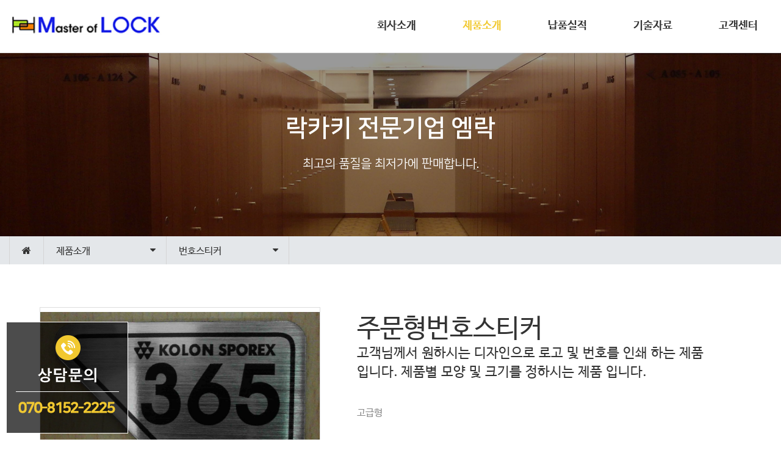

--- FILE ---
content_type: text/html; charset=utf-8
request_url: http://www.mlock.kr/bbs/board.php?bo_table=product_08&wr_id=12
body_size: 34843
content:
<!doctype html>
<html lang="ko">
<head>
<meta charset="utf-8">


<meta name="title" content="락카키 사물함키전문, 엠락">
<meta name="keywords" content="비밀번호 락카키, 전자식락카키, 매립형, 볼키, 엠락, 에코프레오, 철재키, 책상키">
<meta name="description" content="락카키, 전자식락카키, 사물함키, 사물함번호키, 제작 전문기업">


<meta name="author" content="락카키 전문기업, 엠락">
<meta name="naver-site-verification" content="8025054488f3f5c464c11bca3a9065cd152b1950"/>
<meta name="google-site-verification" content="eERRq4jYj0TwtXLjBbOgYUyAAPMVKNKXORIwwTS-olk" />
<meta property="og:type" content="website">
<meta property="og:title" content="락카키 전문기업, 엠락">
<meta property="og:description" content="락카키, 전자식락카키, 사물함키, 사물함번호키, 제작 전문기업">
<meta property="og:image" content="http://www.mlock.kr/myimage.jpg">
<meta property="og:url" content="http://www.mlock.kr">
<link rel="canonical" href="http://www.mlock.kr">  

<meta name="viewport" content="width=device-width,initial-scale=1.0,minimum-scale=0,maximum-scale=10">
<meta http-equiv="imagetoolbar" content="no">
<meta http-equiv="X-UA-Compatible" content="IE=Edge">
<meta name="title" content="주문형번호스티커" />
<meta name="subject" content="주문형번호스티커" />
<meta name="publisher" content="엠락" />
<meta name="author" content="최고관리자" />
<meta name="robots" content="index,follow" />
<meta name="keywords" content="번호스티커, 제품소개, 엠락" />
<meta name="description" content="주문형번호스티커" />
<meta name="twitter:card" content="summary_large_image" />
<meta property="og:title" content="주문형번호스티커" />
<meta property="og:site_name" content="엠락" />
<meta property="og:author" content="최고관리자" />
<meta property="og:type" content="article" />
<meta property="og:image" content="http://mlock1.khome365.kr/data/file/product_08/3530538071_oS0HxL5N_5f033982001c16e3dbe204ce3912b716021a2605.jpg" />
<meta property="og:description" content="주문형번호스티커" />
<meta property="og:url" content="http://www.mlock.kr/bbs/board.php?bo_table=product_08&wr_id=12" />
<link rel="image_src" href="http://mlock1.khome365.kr/data/file/product_08/3530538071_oS0HxL5N_5f033982001c16e3dbe204ce3912b716021a2605.jpg" />
<link rel="canonical" href="http://www.mlock.kr/bbs/board.php?bo_table=product_08&wr_id=12" />
<title>주문형번호스티커</title>
<link rel="stylesheet" href="http://www.mlock.kr/css/default.css?ver=171013">
<link rel="stylesheet" href="http://www.mlock.kr/css/apms.css?ver=171013">
<link rel="stylesheet" href="http://www.mlock.kr/css/animate.min.css?ver=171013">

<link rel="stylesheet" href="http://designs.kkk24.kr/v1/bs3/css/bootstrap.css" type="text/css" class="thema-mode">
<link rel="stylesheet" href="http://designs.kkk24.kr/v1/fullpage.css" type="text/css">
<link rel="stylesheet" href="http://designs.kkk24.kr/v1/swiper.css" type="text/css">
<link rel="stylesheet" href="http://designs.kkk24.kr/v1/base.css" type="text/css">
<link rel="stylesheet" href="http://www.mlock.kr/thema/Thema010/colorset/Basic/colorset.css" type="text/css" class="thema-colorset">
<link rel="stylesheet" href="http://www.mlock.kr/skin/board/Product-01/style.css" >
<link rel="stylesheet" href="http://www.mlock.kr/css/font-awesome/css/font-awesome.min.css?ver=171013">
<link rel="stylesheet" href="http://www.mlock.kr/css/level/basic.css?ver=171013">
<!--[if lte IE 8]>
<script src="http://www.mlock.kr/js/html5.js"></script>
<![endif]-->
<script>
// 자바스크립트에서 사용하는 전역변수 선언
var g5_url       = "http://www.mlock.kr";
var g5_bbs_url   = "http://www.mlock.kr/bbs";
var g5_is_member = "";
var g5_is_admin  = "";
var g5_is_mobile = "";
var g5_bo_table  = "product_08";
var g5_sca       = "";
var g5_pim       = "";
var g5_editor    = "";
var g5_responsive    = "1";
var g5_cookie_domain = "";
var g5_purl = "http://www.mlock.kr/bbs/board.php?bo_table=product_08&wr_id=12";
</script>
<script src="http://www.mlock.kr/js/jquery-1.11.3.min.js"></script>
<script src="http://www.mlock.kr/js/jquery-migrate-1.2.1.min.js"></script>
<script src="http://www.mlock.kr/lang/korean/lang.js?ver=171013"></script>
<script src="http://www.mlock.kr/js/common.js?ver=171013"></script>
<script src="http://www.mlock.kr/js/wrest.js?ver=171013"></script>
<script src="http://www.mlock.kr/js/apms.js?ver=171013"></script>

<script src="http://designs.kkk24.kr/v1/fullpage.js"></script>
<script src="http://designs.kkk24.kr/v1/swiper.js"></script>
<script src="http://designs.kkk24.kr/v1/scrollreveal.js"></script>
<script src="http://designs.kkk24.kr/v1/bs3/js/bootstrap.min.js"></script>
<script src="http://designs.kkk24.kr/v1/base.js"></script>
<script src="http://designs.kkk24.kr/v1/paged.js"></script>
<script src="http://www.mlock.kr/thema/Thema010/js/main.js"></script>
</head>
<body class="responsive is-pc">
<style>
	/* Base Container (기반 컨테이너) */
	.c, .c-full { max-width: 1400px; }
</style>
<style>
.left_quick{position:fixed; bottom:10px; left:10px;  z-index:99999}
.right_quick{position:fixed; top:250px; right:50px; z-index:99999}
/* 이미지용 롤오버 */
A.roll img { display:inline; border:0;} 
A.roll img.over { display:none; } 

A.roll:hover { border:0; }
A.roll:hover img { display:none; } 
A.roll:hover img.over { display:inline; }
@media (max-width: 767px) {
.left_quick{position:fixed; bottom:10px; left:10px; display:none; z-index:99999}
.right_quick{position:fixed; top:250px; right:50px;display:none; z-index:99999}	
}
</style>
<div class="left_quick"><img src="http://www.mlock.kr/thema/Thema010/img/left_quick.png"></div>
<!-- 퀵메뉴
<div class="right_quick"><table width="100" border="0" cellspacing="0" cellpadding="0">
  <tr>
    <td><a class="roll" href="/bbs/login.php"><img  src="http://www.mlock.kr/thema/Thema010/img/right_quick_01.png" alt="" /><img src="http://www.mlock.kr/thema/Thema010/img/right_quick_on_01.png" alt="" class="over" /></a> </td>
  </tr>
  <tr>
    <td><a class="roll" href="/bbs/page.php?hid=hts"><img  src="http://www.mlock.kr/thema/Thema010/img/right_quick_02.png" alt="" /><img src="http://www.mlock.kr/thema/Thema010/img/right_quick_on_02.png" alt="" class="over" /></a> </td>
  </tr>
  <tr>
    <td><a class="roll" href="/bbs/page.php?hid=bank"><img  src="http://www.mlock.kr/thema/Thema010/img/right_quick_03.png" alt="" /><img src="http://www.mlock.kr/thema/Thema010/img/right_quick_on_03.png" alt="" class="over" /></a> </td>
  </tr>
  <tr>
    <td><a class="roll" href="#"><img  src="http://www.mlock.kr/thema/Thema010/img/right_quick_04.png" alt="" /><img src="http://www.mlock.kr/thema/Thema010/img/right_quick_on_04.png" alt="" class="over" /></a> </td>
  </tr>
  <tr>
    <td><a class="roll" href="#"><img  src="http://www.mlock.kr/thema/Thema010/img/right_quick_05.png" alt="" /><img src="http://www.mlock.kr/thema/Thema010/img/right_quick_on_05.png" alt="" class="over" /></a> </td>
  </tr>
</table>
</div>
-->



<div id="thema_wrapper" class="">

	<header id="top" class="border-darkgray tran-2">
		<div class="top-wrap tran-3">
			<div id="menu-wrap-bottom-bg">
				<div class="c">
					<div class="wrap">
						<div class=" ta-left" style="margin-left:35px;">
							<img src="http://www.mlock.kr/thema/Thema010/img/top_call.png">
							
						</div>
					</div>
				</div>
			</div>
<!--
			<div class="top-bar d-ele tran-3">
				
				<div class="c ta-right clearfix">
					<span class="member">
											<a href="http://www.mlock.kr/bbs/login.php?url=%2Fbbs%2Fboard.php%3Fbo_table%3Dproduct_08%26wr_id%3D12" title="로그인"><i class="fa fa-sign-in"></i> 로그인</a>
						<a href="http://www.mlock.kr/bbs/login.php?url=%2Fbbs%2Fboard.php%3Fbo_table%3Dproduct_08%26wr_id%3D12" title="회원가입"><i class="fa fa-user-plus"></i> 회원가입</a>
										</span>
					
					<span class="sns">
						<a href="javascript:void(0)" title="페이스북"><i class="fa fa-facebook"></i></a>
						<a href="javascript:void(0)" title="유튜브"><i class="fa fa-youtube-play"></i></a>
					</span>
				</div>
			</div>-->

			<div class="c">
				<div class="logo-wrap tran-3">
					<a class="logo bg-contain" href="http://www.mlock.kr"></a>
				</div>
			</div>

			<!-- Menu -->
			<nav id="menu" class="nav-02 d-ele">
				<div class="c">
				<ul class="menu-ul tran-3">
											<li class="menu-li off">
							<a class="menu-a nav-height" href="http://www.mlock.kr/bbs/page.php?hid=about">
								회사소개							</a>
															<div class="sub-wrap"><div class="sub-1div ta-center">
								
									
									<a href="http://www.mlock.kr/bbs/page.php?hid=about" class="sub-1da off ">
										엠락소개									</a>
								
									
									<a href="http://www.mlock.kr/bbs/page.php?hid=location" class="sub-1da off ">
										찾아오시는 길									</a>
																</div></div>
													</li>
											<li class="menu-li on">
							<a class="menu-a nav-height" href="http://www.mlock.kr/bbs/board.php?bo_table=product_01">
								제품소개							</a>
															<div class="sub-wrap"><div class="sub-1div ta-center">
								
									
									<a href="http://www.mlock.kr/bbs/board.php?bo_table=product_01" class="sub-1da off  sub-icon">
										비밀번호 락카키									</a>
								
									
									<a href="http://www.mlock.kr/bbs/board.php?bo_table=product_02" class="sub-1da off  sub-icon">
										전자식 락카키									</a>
								
									
									<a href="http://www.mlock.kr/bbs/board.php?bo_table=product_03" class="sub-1da off  sub-icon">
										매립형 전자락카키									</a>
								
									
									<a href="http://www.mlock.kr/bbs/board.php?bo_table=product_04" class="sub-1da off  sub-icon">
										도난방지 락카키									</a>
								
									
									<a href="http://www.mlock.kr/bbs/board.php?bo_table=product_05" class="sub-1da off  sub-icon">
										마그네틱 자석키									</a>
								
									
									<a href="http://www.mlock.kr/bbs/board.php?bo_table=product_06" class="sub-1da off  sub-icon">
										양방향 볼키									</a>
								
									
									<a href="http://www.mlock.kr/bbs/board.php?bo_table=product_08" class="sub-1da on  sub-icon">
										번호스티커									</a>
								
									
									<a href="http://www.mlock.kr/bbs/board.php?bo_table=product_09" class="sub-1da off  sub-icon">
										키밴드 명함 명찰꽂이									</a>
								
									
									<a href="http://www.mlock.kr/bbs/board.php?bo_table=product_10" class="sub-1da off  sub-icon">
										수건 및 분실방지기									</a>
								
									
									<a href="http://www.mlock.kr/bbs/board.php?bo_table=product_11" class="sub-1da off  sub-icon">
										기타 제품 및 부품									</a>
																</div></div>
													</li>
											<li class="menu-li off">
							<a class="menu-a nav-height" href="http://www.mlock.kr/bbs/board.php?bo_table=result">
								납품실적							</a>
															<div class="sub-wrap"><div class="sub-1div ta-center">
								
									
									<a href="http://www.mlock.kr/bbs/board.php?bo_table=result" class="sub-1da off  sub-icon">
										납품실적									</a>
																</div></div>
													</li>
											<li class="menu-li off">
							<a class="menu-a nav-height" href="http://www.mlock.kr/bbs/board.php?bo_table=data">
								기술자료							</a>
															<div class="sub-wrap"><div class="sub-1div ta-center">
								
									
									<a href="http://www.mlock.kr/bbs/board.php?bo_table=data" class="sub-1da off  sub-icon">
										기술자료									</a>
																</div></div>
													</li>
											<li class="menu-li off">
							<a class="menu-a nav-height" href="http://www.mlock.kr/bbs/board.php?bo_table=notice">
								고객센터							</a>
															<div class="sub-wrap"><div class="sub-1div ta-center">
								
									
									<a href="http://www.mlock.kr/bbs/board.php?bo_table=notice" class="sub-1da off ">
										공지/소식									</a>
																</div></div>
													</li>
									</ul>
				</div>
			</nav>

			<a id="top-menu-btn" class="m-ele" href="javascript:void(0);" >
				<div>
					<div></div>
					<div></div>
					<div></div>
				</div>
			</a>
			<div class="clearfix"></div>

		</div>

		<div id="m-menu-bar-container" class="m-ele">
			<div id="m-menu-bar" class="swiper-container">
				<div class="swiper-wrapper">
									<div class="swiper-slide">
						<a class="off" href="http://www.mlock.kr/bbs/page.php?hid=about">회사소개</a>
					</div>
									<div class="swiper-slide">
						<a class="on" href="http://www.mlock.kr/bbs/board.php?bo_table=product_01">제품소개</a>
					</div>
									<div class="swiper-slide">
						<a class="off" href="http://www.mlock.kr/bbs/board.php?bo_table=result">납품실적</a>
					</div>
									<div class="swiper-slide">
						<a class="off" href="http://www.mlock.kr/bbs/board.php?bo_table=data">기술자료</a>
					</div>
									<div class="swiper-slide">
						<a class="off" href="http://www.mlock.kr/bbs/board.php?bo_table=notice">고객센터</a>
					</div>
								</div>

			</div>
		</div>

		<script>
			$(document).ready(function() {
				var $body = $('body');
				var $top = $('#top');
				var $menu = $('#menu .menu-ul');
				var $menu_subwrap = $menu.find('.sub-wrap');
				var $menu_wrap_bottom = $('#menu-wrap-bottom-bg');
				var $logo_wrap = $('.logo-wrap');
				var $menu_wrap_bottom_wrap = $menu_wrap_bottom.find('.wrap');

				var h1 = 0, h2 = 0;
				$menu_subwrap.each(function() {
					h2 = $(this).height();
					if (h2 > h1) h1 = h2;
				});
				$menu_subwrap.height(h1);

				h1 += 20 + 30;
				$menu_wrap_bottom.height(h1);

				$menu.on('mouseenter', function() {
					$body.addClass('menu-on');
					$menu_subwrap.show();
					$menu_wrap_bottom.show();
				});
				$menu.on('mouseleave', function() {
					setTimeout(function() {
						$body.removeClass('menu-on');
						$menu_subwrap.hide();
						$menu_wrap_bottom.hide();
					}, 100);
				});

				var rid = getRandomID();
				$(window).on('resize', function() {
					waitForFinalEvent(function() {
						var n = $menu.find('.menu-li')[0].getBoundingClientRect().left - $logo_wrap[0].getBoundingClientRect().left;
						$menu_wrap_bottom_wrap.width( n );
					}, 200, rid);
				});
				var n = $menu.find('.menu-li')[0].getBoundingClientRect().left - $logo_wrap[0].getBoundingClientRect().left;
				console.log($menu.find('.menu-li')[0].getBoundingClientRect().left);
				console.log($logo_wrap[0].getBoundingClientRect().left);

				$menu_wrap_bottom_wrap.width( n );

				var m_menu_bar_sw = new Swiper('#m-menu-bar.swiper-container', {
					slidesPerView: 4,
					spaceBetween: 0,
					breakpoints: {
						480: {
							slidesPerView: 3,
							spaceBetween: 0
						}
					}
				});
			});
		</script>

	</header>

	<div id="m-menu">
		<div class="m-menu-container">
			<a class="btn-close d-ele" href="javascript:void(0);">
				<div>
					<div></div>
					<div></div>
				</div>
			</a>

			<div class="items">
							<div class="item off">
											<a class="is_sub" href="#">
							회사소개							<i class="fa fa-angle-right"></i>
						</a>
						<ul class="sub">
														<li>
								<a class="off" href="http://www.mlock.kr/bbs/page.php?hid=about">
									엠락소개								</a>
							</li>
														<li>
								<a class="off" href="http://www.mlock.kr/bbs/page.php?hid=location">
									찾아오시는 길								</a>
							</li>
													</ul>
									</div>
							<div class="item on">
											<a class="is_sub" href="#">
							제품소개							<i class="fa fa-angle-right"></i>
						</a>
						<ul class="sub">
														<li>
								<a class="off" href="http://www.mlock.kr/bbs/board.php?bo_table=product_01">
									비밀번호 락카키								</a>
							</li>
														<li>
								<a class="off" href="http://www.mlock.kr/bbs/board.php?bo_table=product_02">
									전자식 락카키								</a>
							</li>
														<li>
								<a class="off" href="http://www.mlock.kr/bbs/board.php?bo_table=product_03">
									매립형 전자락카키								</a>
							</li>
														<li>
								<a class="off" href="http://www.mlock.kr/bbs/board.php?bo_table=product_04">
									도난방지 락카키								</a>
							</li>
														<li>
								<a class="off" href="http://www.mlock.kr/bbs/board.php?bo_table=product_05">
									마그네틱 자석키								</a>
							</li>
														<li>
								<a class="off" href="http://www.mlock.kr/bbs/board.php?bo_table=product_06">
									양방향 볼키								</a>
							</li>
														<li>
								<a class="on" href="http://www.mlock.kr/bbs/board.php?bo_table=product_08">
									번호스티커								</a>
							</li>
														<li>
								<a class="off" href="http://www.mlock.kr/bbs/board.php?bo_table=product_09">
									키밴드 명함 명찰꽂이								</a>
							</li>
														<li>
								<a class="off" href="http://www.mlock.kr/bbs/board.php?bo_table=product_10">
									수건 및 분실방지기								</a>
							</li>
														<li>
								<a class="off" href="http://www.mlock.kr/bbs/board.php?bo_table=product_11">
									기타 제품 및 부품								</a>
							</li>
													</ul>
									</div>
							<div class="item off">
											<a class="is_sub" href="#">
							납품실적							<i class="fa fa-angle-right"></i>
						</a>
						<ul class="sub">
														<li>
								<a class="off" href="http://www.mlock.kr/bbs/board.php?bo_table=result">
									납품실적								</a>
							</li>
													</ul>
									</div>
							<div class="item off">
											<a class="is_sub" href="#">
							기술자료							<i class="fa fa-angle-right"></i>
						</a>
						<ul class="sub">
														<li>
								<a class="off" href="http://www.mlock.kr/bbs/board.php?bo_table=data">
									기술자료								</a>
							</li>
													</ul>
									</div>
							<div class="item off">
											<a class="is_sub" href="#">
							고객센터							<i class="fa fa-angle-right"></i>
						</a>
						<ul class="sub">
														<li>
								<a class="off" href="http://www.mlock.kr/bbs/board.php?bo_table=notice">
									공지/소식								</a>
							</li>
													</ul>
									</div>
						</div>
		</div>
	</div>
	<div id="m-menu-overlay"></div>
	<script>
		$(document).ready(function() {
			var $m_menu = $("#m-menu");

			$("#top-menu-btn").on("click", function() {
				$('body').toggleClass('m-menu-on');
			});
			$("#m-menu-overlay").on("click", function() {
				$('body').removeClass('m-menu-on');
			});
			$('#m-menu .btn-close').on('click', function() {
				$('body').removeClass('m-menu-on');
			});

			$m_menu.find(".item > a.is_sub").on("click", function() {
				$m_menu.find(".item").each(function() {
					if ($(this).hasClass('on')) return;
					$(this).find('.sub').slideUp('fast');
				});
				$(this).parent().find('.sub').slideDown('fast');
				return false;
			});
		});
	</script>

	
	<div id="page" class="at-body board-product_08 ">
					<div class="sub-page">

			<style>
				#sub-visual { position:relative; height:300px; background-color:#888; background-height:250%; background-position:center center; overflow:hidden; animation:sub-visual-ani1 3s forwards; }
				@keyframes sub-visual-ani1 {
					0% { background-position:center 0px; animation-timing-function:ease; }
					100% { background-position:center 0; animation-timing-function:ease; }
				}
				#sub-visual::after { content:""; position:absolute; left:0; right:0; top:0; bottom:0; z-index:1; background-color:rgba(0,0,0, .4); }
				#sub-visual .c { position:relative; text-align:center; z-index:2; }
				#sub-visual .content { position:absolute; margin-top:98px; left:10px; right:10px; text-align:center; color:white; }
				#sub-visual .title { font-size:40px; line-height:125%; }
				#sub-visual .desc { margin-top:20px; line-height:130%; animation-delay:0.5s; }
				@media (max-width: 767px) {
					#sub-visual .content { position:absolute; margin-top:70px; left:10px; right:10px; text-align:center; color:white; }
				#sub-visual .title { font-size:30px; line-height:125%; }
				#sub-visual .desc { margin-top:20px; line-height:120%; animation-delay:0.5s; }
				}
			</style>
			<div id="sub-visual" class="bg-cover" style="background-image:url(http://www.mlock.kr/thema/Thema010/img/sub-visual-01.jpg);">
				<div class="c">
					<div class="content white">
						<div class="title font-40  font-nsrb animated fadeInUp">락카키 전문기업 엠락</div>
						<div class="desc font-20 font-nsr animated fadeInUp">최고의 품질을 최저가에 판매합니다.</div>
					</div>
				</div>
			</div>

									<style>
						#sub-menu { background-color:#e4e7ea; color:white; }
						#sub-menu ul {  }
						#sub-menu li { float:left; position:relative; border-left:1px solid #d5d5d5; z-index:3; transition:all 0.7s ease-in-out; }
						#sub-menu li:hover { background-color:#f1c830; }
						#sub-menu li:last-child { border-right:1px solid #d5d5d5; }
						#sub-menu .item { display:block; padding:12px 20px; color:#333; }
						#sub-menu .item.level { width:200px; }
						#sub-menu .item .arrow { position:absolute; right:10px; top:10px; width:24px; height:24px; line-height:24px; text-align:center; }

						#sub-menu .sub { position:absolute; width:100%; padding: 10px 0; background-color: white; color:black; box-shadow:2px 2px 4px rgba(0,0,0, .4); display:none; }
						#sub-menu .sub:hover {color:#666;}
						#sub-menu .sub a { position:relative; display:block; padding:6px 20px; }
						#sub-menu .sub a:hover { text-decoration: underline; color:#f1c830 }
						#sub-menu .sub a:hover::after { content:"▶"; display:block; position:absolute; right:15px; top:12px; font-size:12px; }

						@media (max-width: 767px) {
							#sub-menu > .c { padding:0 !important; }
							#sub-menu li:last-child { width:100%; border:0; }
						}

					</style>
					<div id="sub-menu">
						<div class="c">
							<ul class="clearfix">
								<li class="d-ele"><a class="item home" href="http://www.mlock.kr"><i class="fa fa-home"></i></a></li>
								<li class="d-ele">
									<a class="item level lv1" href="javascript:void(0);">
										<div class="text">제품소개</div>
										<div class="arrow"><i class="fa fa-caret-down"></i></div>
									</a>
									<div class="lv1-sub sub">
																																																						<a href="http://www.mlock.kr/bbs/page.php?hid=about">회사소개</a>
																																												<a href="http://www.mlock.kr/bbs/board.php?bo_table=product_01">제품소개</a>
																																												<a href="http://www.mlock.kr/bbs/board.php?bo_table=result">납품실적</a>
																																												<a href="http://www.mlock.kr/bbs/board.php?bo_table=data">기술자료</a>
																																												<a href="http://www.mlock.kr/bbs/board.php?bo_table=notice">고객센터</a>
																														</div>
								</li>
								<li class="li3">
									<a class="item level lv2" href="javascript:void(0);">
										<div>번호스티커</div>
										<div class="arrow"><i class="fa fa-caret-down"></i></div>
									</a>
									<div class="lv2-sub sub">
																																	<a href="http://www.mlock.kr/bbs/board.php?bo_table=product_01">비밀번호 락카키</a>
																							<a href="http://www.mlock.kr/bbs/board.php?bo_table=product_02">전자식 락카키</a>
																							<a href="http://www.mlock.kr/bbs/board.php?bo_table=product_03">매립형 전자락카키</a>
																							<a href="http://www.mlock.kr/bbs/board.php?bo_table=product_04">도난방지 락카키</a>
																							<a href="http://www.mlock.kr/bbs/board.php?bo_table=product_05">마그네틱 자석키</a>
																							<a href="http://www.mlock.kr/bbs/board.php?bo_table=product_06">양방향 볼키</a>
																							<a href="http://www.mlock.kr/bbs/board.php?bo_table=product_08">번호스티커</a>
																							<a href="http://www.mlock.kr/bbs/board.php?bo_table=product_09">키밴드 명함 명찰꽂이</a>
																							<a href="http://www.mlock.kr/bbs/board.php?bo_table=product_10">수건 및 분실방지기</a>
																							<a href="http://www.mlock.kr/bbs/board.php?bo_table=product_11">기타 제품 및 부품</a>
																														</div>
								</li>
							</ul>

						</div>
					</div>
					<script>
						$(document).ready(function() {
							var $submenu = $('#sub-menu');
							var $submenu_li1 = $submenu.find('li');
							var $submenu_sub = $submenu_li1.find('.sub');

							$submenu_li1.hover(function() {
								$(this).find('.sub').slideDown(250);
							}, function() {
								$(this).find('.sub').slideUp(250);
							});
							$submenu_sub.on('click', function() {
								$(this).slideUp(250);
							});
						});
					</script>
				
			<section class="at-content ">
		
				<div class="c">
					
		
<script src="http://www.mlock.kr/js/viewimageresize.js"></script>

<div class="view-wrap c">
	<div class="top clearfix">
		<div class="item item1">
			<div class="gallery-top swiper-container">
				<div class="swiper-wrapper">
											<div class="swiper-slide bg-contain" style="background-image:url(http://www.mlock.kr/data/file/product_08/thumb-3530538071_oS0HxL5N_5f033982001c16e3dbe204ce3912b716021a2605_800x0.jpg);"></div>
									</div>
			</div>
			<div class="gallery-thumbs">
								<div class="i0" data-imgsrc="http://www.mlock.kr/data/file/product_08/thumb-3530538071_oS0HxL5N_5f033982001c16e3dbe204ce3912b716021a2605_400x0.jpg" style="display: none;"></div>
								<div class="pg clearfix"></div>
			</div>
			<script>
				$(document).ready(function() {
					var $thumb = $('.gallery-thumbs');

					var galleryTop = new Swiper('.gallery-top', {
						spaceBetween: 10,
						navigation: {
							prevEl: '.gallery-top .swiper-button-prev',
							nextEl: '.gallery-top .swiper-button-next'
						},
						pagination: {
							el: '.gallery-thumbs .pg',
							renderBullet: function(index, className) {
								return '<div class="' + className + '"><div class="img" style="background-image: url(' + $thumb.find('.i' + index).data('imgsrc') + ');"></div></div>';
							},
							clickable: true
						}
					});

					var rid = getRandomID();
					$(window).on('resize', function() {
						waitForFinalEvent(function() {
							galleryTop.update();
							galleryThumbs.update();
						}, 500, rid);
					});
				});
			</script>
		</div>
		<div class="item item2">
			<div class="table">
				<div class="cell h-left v-center">
					<div class="txt-bc1"></div>
					<div class="subject h1n">주문형번호스티커</div>
					<div class="subject2">고객님께서 원하시는 디자인으로 로고 및 번호를 인쇄 하는 제품 입니다.  제품별 모양 및 크기를 정하시는 제품 입니다.</div>
					<div class="desc">고급형</div>
					<!--
					<table>
						<tr><td class="h15" colspan="2"></td></tr>
						<tr>
							<th>제조사</th>
							<td></td>
						</tr>
						<tr>
							<th>가격</th>
							<td></td>
						</tr>
						<tr>
							<th>문의</th>
							<td><a href="tel:"></a></td>
						</tr>
						<tr><td class="h15" colspan="2"></td></tr>
					</table>
					<div class="buttons">
						<a class="bt bt-rightarrow" href="http://www.mlock.kr/bbs/board.php?bo_table=1vs1">제품 문의</a>
					</div>-->
				</div>
			</div>
		</div>
	</div>

	<div class="content-wrap border-bc1">
		<div class="title h5n">제품 특징</div>

		<div class="content border-lightgray">
			<p align="center" style="text-align:center;"><img title="23708a6b4829f3305dfdf4ff822ca590_1533261670_0647.jpg" alt="23708a6b4829f3305dfdf4ff822ca590_1533261670_0647.jpg" src="/data/editor/1808/23708a6b4829f3305dfdf4ff822ca590_1533261670_0647.jpg" /><br style="clear:both;" /> </p><div></div><div align="center" style="text-align:center;">사이즈 및 색상 로고 번호 주문형 제품 입니다 </div><div align="center" style="text-align:center;">고급형 번호 스티커로 메탈 느낌이 나는 제품 입니다</div><div align="center" style="text-align:center;">골프장 등에서 널리 사용 되는 제품 입니다 </div><div align="center" style="text-align:center;"><br /></div><div align="center" style="text-align:center;"><img title="23708a6b4829f3305dfdf4ff822ca590_1533261694_4461.jpg" alt="23708a6b4829f3305dfdf4ff822ca590_1533261694_4461.jpg" src="/data/editor/1808/23708a6b4829f3305dfdf4ff822ca590_1533261694_4461.jpg" /><br style="clear:both;" /><img title="23708a6b4829f3305dfdf4ff822ca590_1533261696_4301.jpg" alt="23708a6b4829f3305dfdf4ff822ca590_1533261696_4301.jpg" src="/data/editor/1808/23708a6b4829f3305dfdf4ff822ca590_1533261696_4301.jpg" /><br style="clear:both;" /><img title="23708a6b4829f3305dfdf4ff822ca590_1533261703_3652.jpg" alt="23708a6b4829f3305dfdf4ff822ca590_1533261703_3652.jpg" src="/data/editor/1808/23708a6b4829f3305dfdf4ff822ca590_1533261703_3652.jpg" /><br style="clear:both;" /><img title="23708a6b4829f3305dfdf4ff822ca590_1533261710_0768.jpg" alt="23708a6b4829f3305dfdf4ff822ca590_1533261710_0768.jpg" src="/data/editor/1808/23708a6b4829f3305dfdf4ff822ca590_1533261710_0768.jpg" /><br style="clear:both;" /><img title="23708a6b4829f3305dfdf4ff822ca590_1533261721_6602.jpg" alt="23708a6b4829f3305dfdf4ff822ca590_1533261721_6602.jpg" src="/data/editor/1808/23708a6b4829f3305dfdf4ff822ca590_1533261721_6602.jpg" /> <img title="23708a6b4829f3305dfdf4ff822ca590_1533261721_71.jpg" alt="23708a6b4829f3305dfdf4ff822ca590_1533261721_71.jpg" src="/data/editor/1808/23708a6b4829f3305dfdf4ff822ca590_1533261721_71.jpg" /> <img title="23708a6b4829f3305dfdf4ff822ca590_1533261723_8328.jpg" alt="23708a6b4829f3305dfdf4ff822ca590_1533261723_8328.jpg" src="/data/editor/1808/23708a6b4829f3305dfdf4ff822ca590_1533261723_8328.jpg" /><br style="clear:both;" /> </div>		</div>

		
	</div>

	

	<div class="view-btn text-right pt25">
		<div class="btn-group" role="group">
																							<a role="button" href="./board.php?bo_table=product_08&amp;page=" class="btn btn-white ">
					<i class="fa fa-bars"></i><span class="hidden-xs"> 목록</span>
				</a>
								</div>
		<div class="clearfix"></div>
	</div>

</div>
<script>
function board_move(href){
	window.open(href, "boardmove", "left=50, top=50, width=500, height=550, scrollbars=1");
}

$(function() {
	$(".view-content a").each(function () {
		$(this).attr("target", "_blank");
    }); 

	$("a.view_image").click(function() {
		window.open(this.href, "large_image", "location=yes,links=no,toolbar=no,top=10,left=10,width=10,height=10,resizable=yes,scrollbars=no,status=no");
		return false;
	});
});
</script>
							</div><!-- .c -->
		
					</section><!-- .at-content -->
		</div><!-- .sub-page -->
		
		<div id="bottom" class="section fp-auto-height at-footer">
		
			<!--
			<nav class="at-links">
				<div class="con">
					<div class="menu">
						<a href="http://www.mlock.kr/bbs/page.php?hid=brand">BRAND STORY</a>
													<a href="http://www.mlock.kr/bbs/login.php?url=%2Fbbs%2Fboard.php%3Fbo_table%3Dproduct_08%26wr_id%3D12">로그인</a>
							<a href="http://www.mlock.kr/bbs/register.php">회원가입</a>
											</div>
				</div>
			</nav>
			

			<nav class="link d-ele">
				<div class="c">
					<div class="menu">
						<a href="/bbs/page.php?hid=ceo">회사소개</a>
						<a href="/bbs/page.php?hid=sub02_01">개인회생</a>
						<a href="/bbs/page.php?hid=sub03_01">개인파산</a>
						<a href="/bbs/board.php?bo_table=info">법률정보</a>
						<a href="/bbs/board.php?bo_table=ask">상담신청 </a>
						<a href="/bbs/board.php?bo_table=news1">공지사항</a>
					</div>
				</div>
			</nav>-->
			<section class="info">
			
				<div class="c clearfix">
					<a class="logo" href="http://www.mlock.kr">
						<img src="http://www.mlock.kr/thema/Thema010/img/logo-white.png">
					</a>
					<div class="content">
						<div class="tel clearfix">
							<div class="tel1">고객센터</div>
							<div class="tel2"><a href="tel:07081522225">070-8152-2225</a></div>
							<div class="tel3">(평일 AM 09:00 - PM 06:00 / 주말 및 공휴일 휴무)</div>
						</div>
						<div class="desc">
						상호명 : 엠락 &nbsp; &nbsp; 대표이사 :  조재희 &nbsp; &nbsp; 주소 : 경기도 파주시 새꽃로 88 (금촌동, 엠락 빌딩)<br />
						TEL : 070-8152-2225  &nbsp; &nbsp; FAX : 031-945-8150  &nbsp; &nbsp; E-mail : mlocker@naver.com<Br />
						사업자등록번호 :  141-04-16515  &nbsp; &nbsp; 통신판매 신고번호 : 제2015_경기파주_6368호
						</div>
						<div class="copyright gray font-13 fw-light">COPYRIGHT ⓒ SINCE 2018 엠락. ALL RIGHTS RESERVED.
															<a href="http://www.mlock.kr/bbs/login.php?url=%2Fbbs%2Fboard.php%3Fbo_table%3Dproduct_08%26wr_id%3D12" title="로그인"><i class="fa fa-sign-in"></i></a>
													</div>
					</div>
				</div>
			</section>

			<section class="m-bottom m-ele">
				<a class="txt-hover-bc1" href="tel:07081522225">
					<i class="fa fa-phone fa-2x"></i>
					<div>전화걸기</div>
				</a>
				<a class="txt-hover-bc1" href="#">
					<i class="fa fa-comment fa-2x"></i>
					<div>문자상담</div>
				</a>
				<a class="txt-hover-bc1" href="/bbs/board.php?bo_table=data">
					<i class="fa fa-info fa-2x"></i>
					<div>기술자료</div>
				</a>
				<a class="txt-hover-bc1" href="/bbs/page.php?hid=location">
					<i class="fa fa-building fa-2x"></i>
					<div>오시는 길</div>
				</a>
			</section>

		</div>

	</div><!-- .at-body -->

</div><!-- #thema_wrapper -->

<div class="at-go">
	<div id="go-btn" class="go-btn">
		<span class="go-top cursor"><i class="fa fa-chevron-up"></i></span>
		<span class="go-bottom cursor"><i class="fa fa-chevron-down"></i></span>
	</div>
</div>


<!-- 아미나빌더 1.7.24 / 그누보드 5.2.9.8.1 -->
<!-- ie6,7에서 사이드뷰가 게시판 목록에서 아래 사이드뷰에 가려지는 현상 수정 -->
<!--[if lte IE 7]>
<script>
$(function() {
    var $sv_use = $(".sv_use");
    var count = $sv_use.length;

    $sv_use.each(function() {
        $(this).css("z-index", count);
        $(this).css("position", "relative");
        count = count - 1;
    });
});
</script>
<![endif]-->

</body>
</html>

<!-- 사용스킨 : Product-01 -->


--- FILE ---
content_type: text/css
request_url: http://www.mlock.kr/thema/Thema010/colorset/Basic/colorset.css
body_size: 24343
content:
@charset "UTF-8";
/********************************************************
■ 사이트 초기 설정
********************************************************/
.txt-bc1, i.txt-bc1, a.txt-bc1, a.txt-bc1:link, a.txt-bc1:visited, a.txt-hover-bc1:hover { color: #f1c830; }

.bg-bc1, a.bg-bc1, a.bg-hover-bc1:hover { background-color: #f1c82e; color: white !important; }

.border-bc1, a.border-bc1, a.border-hover-bc1:hover { border-color: #f1c82e; }

.txt-bc2, i.txt-bc2, a.txt-bc2, a.txt-bc2:link, a.txt-bc2:visited, a.txt-hover-bc2:hover { color: #bf4c0e; }

.bg-bc2, a.bg-bc2, a.bg-hover-bc2:hover { background-color: #bf4c0e; color: white !important; }

.border-bc2, a.border-bc2, a.border-hover-bc2:hover { border-color: #bf4c0e; }

.txt-bc3, i.txt-bc3, a.txt-bc3, a.txt-bc3:link, a.txt-bc3:visited, a.txt-hover-bc3:hover { color: #f59f71; }

.bg-bc3, a.bg-bc3, a.bg-hover-bc3:hover { background-color: #f59f71; color: white !important; }

.border-bc3, a.border-bc3, a.border-hover-bc3:hover { border-color: #f59f71; }

/* 버튼 색상 정의 */
.bt.bt-lrline { border-color: #f1c82e; color: #f1c82e; }
.bt.bt-lrline::before, .bt.bt-lrline::after { background: #f1c82e; }
.bt.bt-rightarrow { border-color: #aaa; }
.bt.bt-rightarrow:hover { border-color: #f1c82e; color: #f1c82e; }
.bt.bt-default2 { border-radius: 5px; border-color: #f1c82e; color: #f1c82e; }
.bt.bt-default2:hover { border-color: #f59f71; color: #f59f71; }

/* 전역(Global) 설정 */
.hover-a-border7 .a:hover::after { border-color: #f1c82e; /* 게시판이나 기타 타일 요소에서 재정의할 수 있음. */ }

/* 내용 드래그했을때 선택 블록 */
::selection { background: #f1c82e !important; color: white; }

::-moz-selection { background: #f1c82e !important; color: white; }

/********************************************************
■ HTML 요소 초기화
********************************************************/
/* 기반 글자크기 재정의 -- 상대단위(rem) 사용에 중요함. */
html, body { font-size: 16px; font-family: "Open Sans", "나눔바른고딕", "NanumBarunGothic", "NBG", sans-serif; }

body { position: relative; left: 0; overflow-x: hidden; color: #333; transition: all 200ms; }

a:hover, a:focus, a:active { color: #f1c82e; }

.h0, .h1, .h2, .h3, .h4, .h5, .h6, h1, h2, h3, h4, h5, h6 { margin-top: 0; }

/********************************************************
■ Layout : 레이아웃
********************************************************/
.at-content { position: relative; }

.at-row { margin-left: -15px; margin-right: -15px; }

.at-col { position: relative; padding-left: 15px; padding-right: 15px; padding-top: 20px; padding-bottom: 20px; }

.at-body { padding-top: 0; }
.at-body.is-index { padding-top: 85px; }
body.scrolled .at-body { padding-top: 50px; }

#page .section { background-attachment: fixed; }

#page .sub-page { padding-top: 87px; }
#page .sub-page > .at-content { padding: 20px 0 50px; }
#page .sub-page > .at-content.no-padding-top { padding-top: 0; }

/* 우측 점박이 스크롤 (fullPage 플러그인 제공 기능) */
#fp-nav.right { right: 50px; }
#fp-nav ul li { margin: 7px 0; }
#fp-nav ul li a span, #fp-nav ul li a:hover span, #fp-nav ul li a.active span, #fp-nav ul li a.active:hover span { width: 12px; height: 12px; margin: 0; }
#fp-nav ul li a span { background: #f1c82e; border: 3px solid #f1c82e; }
#fp-nav ul li a:hover span, #fp-nav ul li a.active span { background-color: transparent; }

@media (max-width: 767px) { .at-body .c { padding-left: 10px !important; padding-right: 10px !important; }
  .at-body .at-row { margin-left: 0px; margin-right: 0px; }
  .at-body .at-col { padding-left: 0px; padding-right: 0px; }
  .pull-right.at-main, .pull-left.at-side { float: none !important; }
  .at-body { padding-top: 0; }
  .at-body.is-index { padding-top: 90px; }
  #page .sub-page { padding-top: 90px; } }
/********************************************************
■ Header : 헤더
********************************************************/
#top { position: fixed; left: 0; right: 0; top: 0; z-index: 10; background-color: white; border-bottom: 0; }
#top .top-bar { height: 35px; line-height: 35px; overflow: hidden; padding: 0px; font-size: 12px; }
#top .top-bar i { font-size: 14px; }
#top .top-bar a { color: #666; }
#top .top-bar a:hover { color: #fc8407; }
body.scrolled #top .top-bar { height: 0; }
#top .top-bar .member a { margin-right: 20px; }
#top .top-bar .sns a { margin-right: 10px; }
#top .top-wrap { /*position: relative;*/ width: 100%; }
#top .top-wrap .logo-wrap { position: relative; }
#top .top-wrap .logo-wrap .logo { position: absolute; z-index: 2; width: 250px; height: 60px; left: 0; margin-top: 10px; background-position: left center; background-image: url("../../img/logo.png"); }
@media (min-width: 768px) and (max-width: 1023px) { #top .top-wrap .logo-wrap .logo { width: 100px; } }
@media (min-width: 768px) { #top .top-wrap .logo-wrap .logo { background-image: url("../../img/logo.png"); } }
body.scrolled #top .top-wrap .logo-wrap .logo { position: absolute; left: 0; transform: none; height: 40px; margin-top: 5px; background-image: url("../../img/logo.png"); }
@media (min-width: 768px) { body.scrolled #top { box-shadow: 2px 3px 5px rgba(0, 0, 0, 0.1); } }

#menu-wrap-bottom-bg { position: absolute; left: 0; right: 0; background-color: white; box-shadow: 2px 2px 3px rgba(0, 0, 0, 0.3); display: none; }
#menu-wrap-bottom-bg .wrap { position: relative; }
#menu-wrap-bottom-bg .content { position: absolute; left: 50%; top: 30px; transform: translateX(-50%); width: 220px; padding: 20px 50px; background: #0d4e74; color: white; }
#menu-wrap-bottom-bg .content .tel { margin-top: 10px; line-height: 110%; }
@media (max-width: 1023px) { #menu-wrap-bottom-bg .content { width: auto; padding: 20px; } }

@media (max-width: 767px) { #top { border-bottom: 0; }
  #top .top-wrap { height: 50px !important; background: white; }
  #top .top-wrap .logo { left: 0 !important; transform: none !important; height: 40px !important; margin-top: 5px !important; background-image: url("../../img/logo.png"); background-position: left center !important; } }
/* 상단 우측 메뉴버튼 */
#top-menu-btn { position: absolute; right: 30px; top: 5px; transition: all .3s; }
#top-menu-btn > div { position: relative; width: 40px; height: 40px; }
#top-menu-btn > div > div { background-color: #333; position: absolute; left: 50%; top: 50%; width: 25px; height: 4px; border-radius: 2px; transform: translate(-50%, -50%); transition: all .5s; }
#top-menu-btn > div > div:nth-child(1) { margin-top: -7px; }
#top-menu-btn > div > div:nth-child(3) { margin-top: 7px; }
#top-menu-btn:hover > div > div { background-color: #f1c82e !important; }
body.m-menu-on #top-menu-btn > div > div { margin-top: 0; background-color: #f1c82e; }
body.m-menu-on #top-menu-btn > div > div:nth-child(1) { transform: translate(-50%, -50%) rotate(45deg) scaleX(1.3); }
body.m-menu-on #top-menu-btn > div > div:nth-child(2) { opacity: 0; }
body.m-menu-on #top-menu-btn > div > div:nth-child(3) { transform: translate(-50%, -50%) rotate(-45deg) scaleX(1.3); }
@media (max-width: 767px) { #top-menu-btn { right: 5px; } }

/********************************************************
■ Menu : 데스크톱 메뉴
********************************************************/
/* 메뉴높이 */
#top .top-wrap { height: 87px; }

#menu { height: 87px; }

#menu .menu-a { height: 82px; line-height: 80px; }

#menu-wrap-bottom-bg { top: 82px; }

/* 스크롤 시에 메뉴높이 */
body.scrolled #top .top-wrap { height: 50px; }

body.scrolled #menu, body.scrolled #menu .menu-a { height: 50px; }

body.scrolled #menu .menu-a { line-height: 50px; }

body.scrolled #menu-wrap-bottom-bg { top: 50px; }

#menu { position: absolute; width: 100%; top: 0; border-bottom: 1px solid #ddd; }
body.menu-on #menu { border-bottom: 0; }
body.scrolled #menu { top: 0; height: 0; line-height: 0; border-top: 0; }
#menu > .c { position: relative; }
#menu .menu-ul { position: absolute;  right: 0; z-index: 3; }
#menu .menu-li { position: relative; width: 100%; }
#menu .menu-li .menu-a { display: block; text-align: center; color: #333; font-size: 18px; font-weight: 600; }
#menu .menu-li.on .menu-a { color: #f1c82e; }
#menu .menu-li:hover { background: #f1c82e; }
#menu .menu-li:hover .menu-a { color: white; }
#menu .menu-li:hover .sub-wrap { background: #f1c82e; }
#menu .menu-li:hover .sub-wrap a:hover {color: #fff}
#menu .sub-wrap { position: absolute; left: 0; width: 100%; padding: 20px 20px 30px 30px; display: none; }
#menu .sub-wrap .sub-1da { display: block; height: 30px; line-height: 30px; color: #333; text-align: left; font-size: 15px; white-space: nowrap; }
#menu .sub-wrap .sub-1da:hover { color: white; }
@media (max-width: 1400px) { #menu .sub-wrap { padding-left: 20px; } }
@media (max-width: 1100px) { #menu .sub-wrap { padding-left: 15px; } }

/* 중앙 일정간격 스타일 */
#menu.nav-01 { text-align: center; }

#menu.nav-01 .menu-ul { display: inline-block; }

#menu.nav-01 .menu-li { float: left; padding: 0; }

#menu.nav-01 .menu-li:last-child:after { content: ""; clear: both; }

#menu.nav-01 .menu-a { /* 스크롤전 메뉴간격은 padding 값으로 조절 */ padding: 0 40px; }
body.scrolled #menu.nav-01 .menu-a { padding: 0 25px; }

@media (max-width: 1199px) { #menu.nav-01 .menu-a { padding: 0 15px !important; }
  /* 화면크기에 따른 반응형 처리를 위해 이부분도 적절히 작업해야함 */ }
/* 중앙 배분 스타일 */
#menu.nav-02 { text-align: center; }

#menu.nav-02 .menu-ul { display: table; table-layout: fixed; width: auto; }

#menu.nav-02 .menu-li { display: table-cell; /*padding:0 50px;*/ width: 180px; }
@media (max-width: 1400px) { #menu.nav-02 .menu-li { width: 140px; } }
@media (max-width: 1100px) { #menu.nav-02 .menu-li { /*padding:0 25px !important;*/ width: 110px; } }

#menu.nav-02 .menu-a { padding: 0; }

/********************************************************
■ Mobile Menu : 모바일 메뉴
********************************************************/
#m-menu-bar-container { position: relative; margin-top: 0; background-color: white; border: 1px solid #ccc; border-left: 0; border-right: 0; transition: all .3s ease; }

#m-menu-bar a { display: block; height: 40px; line-height: 40px; text-align: center; }

#m-menu-bar a.on { font-weight: 700; color: #f1c82e; }

#m-menu { position: fixed; left: 100%; width: 80%; opacity: 0.7; top: 0; bottom: 0; z-index: 1100; height: 100%; background-color: #f5f5f5; border-left: 1px solid #ccc; transition: all .2s ease; }

#m-menu-overlay { position: fixed; left: 0; top: 0; z-index: 1050; width: 100%; height: 100%; opacity: 0; display: none; }

body.m-menu-on, body.m-menu-on #top { left: -80%; right: 80%; }

body.m-menu-on #m-menu { left: 20%; opacity: 1; }

body.m-menu-on #m-menu-overlay { display: block; }

#m-menu a.btn-close { position: absolute; top: 15px; right: 15px; color: #aaa; border: 2px solid #aaa; border-radius: 50%; overflow: hidden; }

#m-menu a.btn-close > div { position: relative; width: 50px; height: 50px; }

#m-menu a.btn-close > div > div { position: absolute; width: 25px; height: 3px; left: 50%; top: 50%; border-radius: 2px; background-color: #aaa; }

#m-menu a.btn-close > div > div:nth-child(1) { transform: translate(-50%, -50%) rotate(45deg) scaleX(1.2); }

#m-menu a.btn-close > div > div:nth-child(2) { transform: translate(-50%, -50%) rotate(-45deg) scaleX(1.2); }

#m-menu .item { overflow: hidden; }

#m-menu .item > a { display: block; position: relative; width: 100%; text-align: center; padding: 12px 15px; color: #666; font-size: 1.2rem; }

#m-menu .item > a:hover { color: #f1c82e; }

#m-menu .item.on > a { color: #f1c82e; }

#m-menu .item > a .fa { position: absolute; top: 15px; right: 20px; color: transparent; transition: all .3s ease; }

#m-menu .item.on > a .fa { transform: rotate(90deg); }

#m-menu .sub { display: none; margin-bottom: 20px; }

#m-menu .item.on .sub { display: block !important; }

#m-menu .sub li { text-align: center; }

#m-menu .sub a { position: relative; display: inline-block; padding: 5px 5px; color: #333; transition: all .3s ease; font-size: 1rem; }

#m-menu .sub a::after { position: absolute; content: ""; left: 50%; right: 50%; bottom: 0; height: 1px; background-color: #333; opacity: 0; transition: all .3s; }

#m-menu .item .sub a:hover, #m-menu .item.on .sub a.on { color: #f1c82e; }

#m-menu .item .sub a:hover::after, #m-menu .item.on .sub a.on::after { left: 0; right: 0; opacity: 1; }

#m-menu .sub a span { color: #eee; }

@media (min-width: 768px) { /* 데스크탑의 경우에 */
  #m-menu { width: 450px; }
  #m-menu .items { margin-top: 30px; }
  #m-menu .item > a { font-size: 2rem; }
  #m-menu .sub a { font-size: 1.5rem; }
  body.m-menu-on, body.m-menu-on #top { left: 0; right: 0; }
  body.m-menu-on #m-menu { left: calc(100% - 450px); } 

  
  }
  
/********************************************************
■ Page Title : 페이지 타이틀 및 설명글
********************************************************/
.at-title { height: 45px; margin-bottom: 40px; position: relative; border-bottom: 1px solid #ddd; }

.at-title .page-title { position: absolute; left: 5px; top: 0; }

.at-title .page-desc { position: absolute; right: 5px; top: 7px; color: #888; }

/********************************************************
■ Main Page : 메인 인덱스 페이지
********************************************************/
.section .section-wrap { padding-top: 80px; }
.section .header { text-align: center; }
.section .header .head { margin: 0; padding: 0; }
.section .header .line { display: inline-block; background-color: #f1c82e; width: 100px; height: 7px; margin: 30px 0; }
.section .header .desc2 { margin-top: 20px; }

/********************************************************
■ Page Content : 서브페이지 본문
********************************************************/
.page-content { word-break: keep-all; word-wrap: break-word; }

.page-content .header { margin-top: 20px; }

.page-content .h0, .page-content h1, .page-content h2, .page-content h3 { margin-top: 0; line-height: 125%; }

.page-content p { margin: 0 0 15px; padding: 0; line-height: 160%; }

.page-content .head { margin-bottom: 10px; }

.page-content .desc { line-height: 150%; }

@media (max-width: 767px) { .page-content .pull-left, .page-content .pull-right { width: 100% !important; } }
/********************************************************
■ Footer : 하단 푸터
********************************************************/
#bottom { position: relative; visibility: visible !important; background-color: white; }
#bottom nav.link { padding: 20px 0; background-color: #2a2a2a; }
#bottom nav.link .menu { display: table; table-layout: fixed; width: 100%; }
#bottom nav.link .menu a { display: table-cell; border-right: 1px solid #777; width: 100%; text-align: center; color: #777; font-size: 15px; font-weight: 700; }
#bottom nav.link .menu a:first-child { border-left: 1px solid #777; }
#bottom nav.link .menu a:hover { color: #f1c82e; }
#bottom .info { padding: 35px 0 50px; background-color: #222; color: #777; }
#bottom .info .logo { float: left; }
#bottom .info .logo img {  }
#bottom .info .content { float: left; margin-left: 120px; }
#bottom .info .content .tel { color: #f5f5f5; }
#bottom .info .content .tel div { float: left; margin-right: 10px; }
#bottom .info .content .tel .tel1 { font-weight: 700; }
#bottom .info .content .tel .tel2 { margin-top: -4px; }
#bottom .info .content .tel .tel2 a { color: #fc8407; font-size: 22px; font-weight: 700; }
#bottom .info .desc { margin-top: 20px; line-height: 170%; font-size: 0.9rem; }
#bottom .info .copyright { margin-top: 10px; font-size: 0.9rem; }
@media (max-width: 1200px) { #bottom .info { text-align: center; }
  #bottom .info .logo { float: none; display: inline-block; }
  #bottom .info .content { float: none; margin-left: 0; margin-top: 30px; }
  #bottom .info .content .tel { display: inline-block; }
  #bottom .info .content .tel div { float: none; display: inline-block; } }

.m-bottom { display: flex; justify-content: center; background-color: #333; color: white; }
.m-bottom > a { width: 80px; padding: 20px 0; color: white; border: 0 solid #eee; text-align: center; }
.m-bottom > a > div { margin-top: 6px; }

/********************************************************
■ Go Top & Bottom : 상단/하단 이동버튼
********************************************************/
.at-go .go-btn { display: none; position: fixed; width: 40px; bottom: 20px; right: 25px; z-index: 2; }

.at-go .go-btn span { display: block; color: #fff; background: rgba(0, 0, 0, 0.5); margin: 5px 0px; text-align: center; border-radius: 50%; width: 42px; height: 42px; line-height: 42px !important; font-size: 19px; }

.at-go .go-btn .go-bottom { display: none; }

@media (max-width: 768px) { .at-go .go-btn { bottom: 0px; right: 5px; } }
/********************************************************
■ Bootstrap3 : 부트스트랩 기본속성
********************************************************/
/* Button */
.btn { font-family: "Noto Sans Korean", "NanumGothic", sans-serif; }

.btn-lg { padding: 10px 16px; border-radius: 3px; line-height: 1.33; font-size: 18px; }

.btn-lg i { top: 3px; font-size: 24px; position: relative; }

.btn-xs { padding: 4px 10px; }

.btn-sm { font-size: 14px; line-height: 16px; }

.is-pc .ko .btn-xs, .is-pc .ko .btn-sm { font-family: "Noto Sans Korean", "NanumGothic", sans-serif; }

/* Panel : Accordions */
.panel { box-shadow: none; -webkit-box-shadow: none; border-radius: 0px; }

.panel-group .panel { border-radius: 0px; }

.panel .panel-heading { border-radius: 0px; }

/* List Group */
.list-group-item { word-break: break-all; border-radius: 0 !important; }

/* Pagination */
.pagination { font-family: "Noto Sans Korean", "NanumGothic", sans-serif; }

.pagination li a { border-radius: 0 !important; color: #333 !important; line-height: 22px !important; }

.pagination li a i { line-height: 22px; }

.pagination li.active a { color: #fff !important; background: #444 !important; border-color: #444 !important; }

/* Progress */
.progress { position: relative; border-radius: 0px; height: 28px; overflow: hidden; margin-bottom: 15px; box-shadow: inset 0px 1px 2px rgba(0, 0, 0, 0.1); background-color: whitesmoke; -webkit-box-shadow: inset 0 1px 2px rgba(0, 0, 0, 0.1); }

.progress .sr-only { font-family: "Roboto", sans-serif; margin: 0px 15px; left: 0px; width: auto; height: 28px; line-height: 28px; font-size: 12px; clip: auto; }

.sr-score { font-family: "Roboto", sans-serif; height: 28px; line-height: 28px; font-size: 12px; padding-right: 8px; }

/* Misc */
.form-control, .well, .btn, .alert, .input-group-addon, .label { border-radius: 0; }

/********************************************************
■ 그누보드 기타
********************************************************/
.content_move { margin-top: 30px; font-size: 0.8em; text-align: right; color: #aaa; }

.sns-share-icon img { width: 20%; max-width: 34px; border-radius: 50%; }

#captcha #captcha_key { width: 100px; }

/* 목록 - 카테고리 */
.list-category { margin: 40px auto; }
.list-category ul.category { display: inline-block; }
.list-category ul.category li { float: left; border: 1px solid #ccc; border-right-width: 0; font-size: 15px; line-height: 15px; }
.list-category ul.category li a { display: block; padding: 10px 30px; }
.list-category ul.category li a:hover { background: #ccc; color: #333; }
.list-category ul.category li.active a { background: #f1c82e; color: #bf4c0e; }
.list-category ul.category li:last-child { border-right-width: 1px; }
.list-category select.m-category { width: 100%; height: 40px; }
.list-category.cgs-left-mr4 ul.category li { margin-right: 8px; border-right-width: 1px; }
.list-category.cgs-center-mlr4 { text-align: center; }
.list-category.cgs-center-mlr4 ul.category li { margin: 0 4px; border-right-width: 1px; }

/* 페이지 네비 부분 */
.list-wrap #infscr-loading { position: fixed; z-index: 100; width: 200px; left: 50%; transform: translateX(-50%); bottom: 50px; margin: 0; padding: 10px; background: rgba(0, 0, 0, 0.8); border-radius: 10px; color: white; text-align: center; }
.list-wrap .list-more { margin: 15px 0 30px; text-align: center; }
.list-wrap .list-more a { color: #aaa; }
.list-wrap .list-more a i { font-size: 3rem; }
.list-wrap .list-more a:hover { color: #333; }
.list-wrap .pagination { padding-top: 20px; }
.list-wrap .pagination a { color: #333 !important; }
.list-wrap .pagination .active a { background: #444 !important; border-color: #444 !important; color: #fff !important; }

.view-wrap .content p { margin-bottom: 0; }
.view-wrap .pagination a { color: #333 !important; }
.view-wrap .pagination .active a { background: #444 !important; border-color: #444 !important; color: #fff !important; }

/* SNS / 좋아요 버튼 */
.view-wrap .view-sns { display: block; text-align: center; margin-top: 70px; }

.view-wrap .view-sns > div { display: inline-block; }

.view-wrap .view-sns a { float: left; margin: 0 4px; border-radius: 10px; overflow: hidden; }

.view-wrap .view-sns a:nth-child(2), .view-wrap .view-sns a:nth-child(3), .view-wrap .view-sns a:nth-child(4), .view-wrap .view-sns a:nth-child(5), .view-wrap .view-sns a:nth-child(7), .view-wrap .view-sns a:nth-child(8) { display: none; }

.view-wrap .a-good { position: relative; float: right; width: 50px; height: 50px; line-height: 50px; text-align: center; display: block !important; overflow: visible !important; }

.view-wrap .a-good:hover i { color: #333; }

.view-wrap .a-good i { line-height: 50px; font-size: 1.7rem; color: #f5f5f5; }

.view-wrap .a-good div { position: absolute; top: -12px; padding: 0 7px; right: 0; transform: translateX(50%); -ms-transform: translateX(50%); height: 25px; line-height: 25px; border-radius: 12px; border: 1px solid #eee; background: white; color: #333; box-shadow: 1px 2px 2px rgba(0, 0, 0, 0.4); }

.view-comment { margin: 20px 0; text-transform: capitalize; overflow: hidden; border-bottom: 1px solid #333333; display: inline-block; position: relative; }

/* Comment */
.comment-media { margin: 10px 0px; }

.comment-media .photo i { background: whitesmoke; padding: 15px; border-radius: 50%; width: 64px; height: 64px; text-align: center; color: #8f8f8f; font-size: 30px; display: inline-block; }

.comment-media .photo img { border-radius: 50%; width: 64px !important; height: 64px !important; display: inline-block; }

.view-mobile .comment-media .photo i { padding: 10px; width: 54px; height: 54px; }

.view-mobile .comment-media .photo img { width: 54px !important; height: 54px !important; }

.comment-media .media { border-top: 1px solid #eee; margin: 7px 0px; padding: 7px 0px 0px; }

.comment-media :first-child.media { border-top: 0px; margin-top: 0px; padding-top: 0px; }

.comment-media h5 { margin: 2px 0px; line-height: 22px; }

.comment-media .media .media-body { padding-left: 0px; }

.comment-media .media .media-info { margin-left: 10px; }

.comment-media .media .media-content { margin-top: 8px; }

.comment-media .media .media-btn { margin-left: 4px; }

.comment-media .cmt-good-btn { text-align: right; padding-right: 1px; }

.comment-media .cmt-good, .comment-media .cmt-nogood { display: inline-block; width: 74px; height: 20px; margin-top: 10px; padding-right: 10px; margin-right: -1px; font: bold 11px verdana; text-align: right; letter-spacing: -1px; line-height: 19px; cursor: pointer; }

.comment-media .cmt-good { background: url("./img/cmt_good.gif") no-repeat left center; color: #f4695b; }

.comment-media .cmt-nogood { background: url("./img/cmt_nogood.gif") no-repeat left center; color: #888; }

.comment-form { padding-top: 10px; }

.comment-box { border: 1px solid #ddd; padding: 12px 12px 0px; margin-bottom: 15px; background: #fbfbfb; }

.comment-content { display: table; width: 100%; table-layout: fixed; }

.comment-content .comment-cell { display: table-cell; padding: 0px; text-align: center; vertical-align: middle; }

.comment-content .comment-cell.comment-submit { width: 80px; height: 100%; background: #fafafa; border: 1px solid #ccc; border-left: 0px; cursor: pointer; }

.comment-btn .cursor { margin-left: 12px; color: #787878; }

/*# sourceMappingURL=colorset.css.map */


--- FILE ---
content_type: text/css
request_url: http://www.mlock.kr/skin/board/Product-01/style.css
body_size: 6475
content:
@charset "utf-8";

.board-list { margin-top:20px; }

/* Top Search */
.list-tsearch { border:1px solid #ddd; background:#fafafa; padding:20px 15px 3px; margin-bottom:15px; }

/* List */
.list-wrap { width:100%; }
.list-admin { text-align:center; margin:15px 0px; }
.list-btn .sort-drop { min-width:120px !important; left:auto !important; right:0px !important; }
.list-btn .sort-drop .sort a { color:crimson !important; font-weight:bold !important; }
.is-pc .ko .list-btn .sort-drop { font-size: 12px; }

.list-wrap .hover-img-alpha70 .a:hover .image::after { background-color: rgba(205, 108, 56, 0.7) !important; }
.list-wrap .hover-a-border7 .a:hover::after { /* border-color:red; */ /* 마우스호버 테두리 재정의 */ }

.list-wrap .hover-a-border2-ani1 .a .a2::before,
.list-wrap .hover-a-border2-ani1 .a .a3::before { height: 2px; background: #f1c82e; }
.list-wrap .hover-a-border2-ani1 .a .a2::after,
.list-wrap .hover-a-border2-ani1 .a .a3::after { width: 2px; background: #f1c82e; }

.list-wrap .tiles .tile > .a { background: white; }
.list-wrap .tiles .tile .image .img { background-size: contain; }
.list-wrap .tiles .content { margin-top:0; padding:20px 10px; text-align: center; }
.list-wrap .tiles .content .subject { color:#fc8407 }
.list-wrap .tiles .content .subject2 { margin-top: 5px; color: #aaa; }

.list-wrap .tiles .more { color:white; }
.list-wrap .tiles .more div { margin-top:5px; color:white; font-size:16px; }
.list-wrap .tiles .more .head { color:white; }
.list-wrap .tiles .more .line { display:inline-block; background-color:white; width:100px; height:1px; margin:6px 0; }
.list-wrap .tiles .more .desc { color:white; }
.list-wrap .tiles .more .btn-viewlayer { margin-right: 3px; }
.list-wrap .tiles .more a { margin-top:20px; color:white; }

.list-wrap .wr-none { padding:50px 0px; text-align:center; color:#888; }

@media (max-width:1023px) {  }
@media (max-width:767px) {  }
@media (max-width:480px) {  }


/* View */
.view-wrap { background-color: white; padding: 50px; }
.view-wrap .top { padding-bottom: 50px; }
.view-wrap .item { float:left; }
.view-wrap .item1 { width:40%; }
.view-wrap .item2 { width:60%; }

.view-wrap .item .table { }

.view-wrap .swiper-container { max-width:900px; border:1px solid #ddd; }
.view-wrap .gallery-top .swiper-slide { padding-bottom: 100%; }
.view-wrap .gallery-thumbs .pg { margin-right: -10px; }
.view-wrap .gallery-thumbs .pg .swiper-pagination-bullet { float:left; width: 20%; height: 100%; margin-top: 10px; background-color: transparent; cursor: pointer; opacity: 1; }
.view-wrap .gallery-thumbs .pg .swiper-pagination-bullet .img { padding-bottom: calc(100% - 10px); margin-right: 10px; background-repeat: no-repeat; background-size: cover; background-position: center;
	border:1px solid #ddd; }
.view-wrap .gallery-thumbs .pg .swiper-pagination-bullet-active {  }
.view-wrap .gallery-thumbs .pg .swiper-pagination-bullet-active .img { border-color: #f17f42; }

.view-wrap .item2 .table .cell { padding:0 20px 0 60px; }
.view-wrap .item2 .subject { margin-bottom: 5px; line-height: 100%;  }
.view-wrap .item2 .subject2 { font-size: 22px; }
.view-wrap .item2 .desc { margin: 40px 0; line-height: 160%; color: #888; }
.view-wrap .item2 table { width:100%; border-top:1px solid; border-bottom:1px solid; border-color:#ccc; }
.view-wrap .item2 tr {  }
.view-wrap .item2 th { width:25%; padding:10px 0; }
.view-wrap .item2 td { color:#888; }
.view-wrap .item2 td a { color:#888; }
.view-wrap .item2 .buttons { margin-top: 40px; }

.view-wrap .content-wrap { margin-top:-1px; border-top-width:3px; border-top-style:solid; border-bottom:1px solid #ccc; padding:40px 0; }
.view-wrap .content-wrap .title { padding: 10px; border: 1px solid #ccc; text-align: center; }

.view-wrap .content { margin-top: 50px; }
.view-wrap .content img { max-width:100%; }

@media (max-width:991px) {
	.view-wrap .item {  }
}
@media (max-width:767px) {
	.view-wrap .item1 { width:100%; border-width:0; }
	.view-wrap .item2 { width:100%; border-width:0; margin-top:20px; }

	.view-wrap .item .table { height:auto; }
	.view-wrap .item1 .table .cell { padding:0; }
	.view-wrap .item2 .table .cell { padding-left:10px; padding-right:10px; }
}


.view-btn { margin:0px 0px 30px; }
.view-btn i { margin-right:2px; }

@media all and (max-width:460px) {
	.responsive .view-btn i { margin-right:0px; }
}

.list-page { padding-top:20px; }


/* Write */
.write-wrap { width:100%; overflow:hidden; }
.write-wrap h2 { letter-spacing:-1px; padding:0px; margin:10px 0px 30px; }
.write-wrap table { width:100%; border:0px; min-width:500px;}
.write-wrap table td { border:0px; border-bottom:1px solid #ddd; padding:8px 15px !important; line-height:20px; vertical-align:middle; }
.write-wrap .form-label label { font-weight:normal; margin-right:15px; vertical-align:middle; line-height:20px; }
.write-wrap .form-label label input { padding:0px !important; margin:0px !important; vertical-align:middle; }
.write-wrap .form-line { border-bottom:2px solid orangered; height:1px; }
.write-wrap .form-title { border-bottom:2px solid orangered; line-height:24px; }
.write-wrap .form-title-thin { border-bottom:1px solid orangered; line-height:24px; }
.write-wrap .sub-title { padding-right:0px !important; width:140px; }
.write-wrap .sub-title span { display:block; border-right:1px solid #ddd; padding-right:10px; }
.write-wrap .sub-title span b { font-weight:normal; }
.write-wrap .form-group { margin-bottom:8px; }
.write-wrap .form-text { margin:10px 0px 20px; }
.write-wrap .form-text textarea { height:100px; }
.write-wrap .form-sign { margin:20px 0px; }
.write-wrap .write-file { border:0;box-shadow:none; }
.write-wrap .write-btn { margin:15px 0px 25px; text-align:center; }
.write-wrap .delete-file { margin:0px; padding:0px 10px; font-weight:normal; }
.write-wrap .delete-file label { font-weight: normal; }

.write-wrap .help-block { margin-bottom:5px; }
.write-wrap .help-block li { margin-bottom:0; }

#variableFiles { width:100%; margin:0 !important; border:0; }
#variableFiles td { padding:3px 0px !important; border:0; }
#variableFiles input[type=file] { box-shadow : none; border: 1px solid #ccc !important; outline:none; }
#variableFiles .form-group { margin:0; }
#variableFiles .col-sm-12 .form-group { margin:6px 0px; }
#variableFiles .checkbox-inline { padding-top:0px; font-weight:normal; }

@media (max-width:991px) { 
	.responsive .view-col.pull-left, 
	.responsive .view-col.pull-right { float:none !important; }
}
